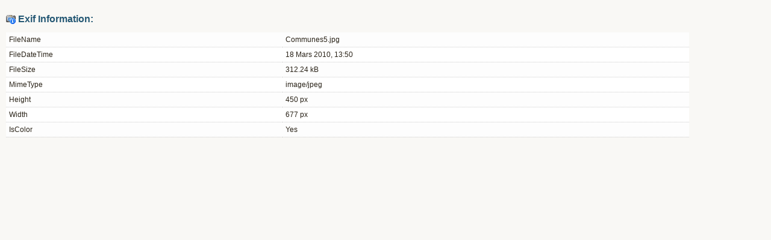

--- FILE ---
content_type: text/html; charset=UTF-8
request_url: http://www.cheratte.net/joomla1.5/index.php?option=com_phocagallery&view=info&catid=26:les-communes&id=209:communes5&tmpl=component&Itemid=61
body_size: 801
content:

<!DOCTYPE html PUBLIC "-//W3C//DTD XHTML 1.0 Transitional//EN" "http://www.w3.org/TR/xhtml1/DTD/xhtml1-transitional.dtd">
<html xmlns="http://www.w3.org/1999/xhtml" xml:lang="fr-fr" lang="fr-fr" dir="ltr">
<head>
	  <meta http-equiv="content-type" content="text/html; charset=utf-8" />
  <meta name="robots" content="index, follow" />
  <meta name="keywords" content="Cheratte Histoire Géographie Généalogie Media Photo Carte Château Sarolea Charbonnage Hasard" />
  <meta name="description" content="Cheratte.net
Notre village, hier et aujourd'hui." />
  <meta name="generator" content="Joomla! 1.5 - Open Source Content Management" />
  <title></title>
  <link rel="stylesheet" href="/joomla1.5/components/com_phocagallery/assets/phocagallery.css" type="text/css" />
  <script type="text/javascript" src="/joomla1.5/plugins/system/mtupgrade/mootools.js"></script>
  <script type="text/javascript" src="/joomla1.5/plugins/system/plugmaccess/gmaccessjs.js"></script>

	<link rel="stylesheet" href="/joomla1.5/templates/system/css/general.css" type="text/css" />
	<link rel="stylesheet" href="/joomla1.5/templates/vieuxvelo/css/template.css" type="text/css" />
</head>
<body class="contentpane">
	
	<div id="phocaexif" ><h2>Exif Information:</h2><table style="width:90%"><tr class="first"><td>FileName</td><td>Communes5.jpg</td></tr><tr class="second"><td>FileDateTime</td><td>18 Mars 2010, 13:50</td></tr><tr class="first"><td>FileSize</td><td>312.24 kB</td></tr><tr class="second"><td>MimeType</td><td>image/jpeg</td></tr><tr class="first"><td>Height</td><td>450 px</td></tr><tr class="second"><td>Width</td><td>677 px</td></tr><tr class="first"><td>IsColor</td><td>Yes</td></tr></table></div>
</body>
</html>